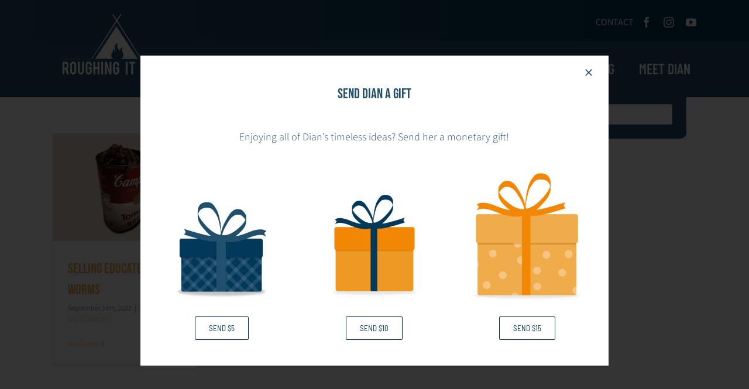

--- FILE ---
content_type: text/html; charset=utf-8
request_url: https://www.google.com/recaptcha/api2/anchor?ar=1&k=6LcyiLsZAAAAAEPaK3K0pOhIJ98fgRpTnTrA1eZb&co=aHR0cHM6Ly9kaWFudGhvbWFzLmNvbTo0NDM.&hl=en&v=N67nZn4AqZkNcbeMu4prBgzg&size=invisible&badge=hide&anchor-ms=20000&execute-ms=30000&cb=wf6xgy8uprkt
body_size: 49589
content:
<!DOCTYPE HTML><html dir="ltr" lang="en"><head><meta http-equiv="Content-Type" content="text/html; charset=UTF-8">
<meta http-equiv="X-UA-Compatible" content="IE=edge">
<title>reCAPTCHA</title>
<style type="text/css">
/* cyrillic-ext */
@font-face {
  font-family: 'Roboto';
  font-style: normal;
  font-weight: 400;
  font-stretch: 100%;
  src: url(//fonts.gstatic.com/s/roboto/v48/KFO7CnqEu92Fr1ME7kSn66aGLdTylUAMa3GUBHMdazTgWw.woff2) format('woff2');
  unicode-range: U+0460-052F, U+1C80-1C8A, U+20B4, U+2DE0-2DFF, U+A640-A69F, U+FE2E-FE2F;
}
/* cyrillic */
@font-face {
  font-family: 'Roboto';
  font-style: normal;
  font-weight: 400;
  font-stretch: 100%;
  src: url(//fonts.gstatic.com/s/roboto/v48/KFO7CnqEu92Fr1ME7kSn66aGLdTylUAMa3iUBHMdazTgWw.woff2) format('woff2');
  unicode-range: U+0301, U+0400-045F, U+0490-0491, U+04B0-04B1, U+2116;
}
/* greek-ext */
@font-face {
  font-family: 'Roboto';
  font-style: normal;
  font-weight: 400;
  font-stretch: 100%;
  src: url(//fonts.gstatic.com/s/roboto/v48/KFO7CnqEu92Fr1ME7kSn66aGLdTylUAMa3CUBHMdazTgWw.woff2) format('woff2');
  unicode-range: U+1F00-1FFF;
}
/* greek */
@font-face {
  font-family: 'Roboto';
  font-style: normal;
  font-weight: 400;
  font-stretch: 100%;
  src: url(//fonts.gstatic.com/s/roboto/v48/KFO7CnqEu92Fr1ME7kSn66aGLdTylUAMa3-UBHMdazTgWw.woff2) format('woff2');
  unicode-range: U+0370-0377, U+037A-037F, U+0384-038A, U+038C, U+038E-03A1, U+03A3-03FF;
}
/* math */
@font-face {
  font-family: 'Roboto';
  font-style: normal;
  font-weight: 400;
  font-stretch: 100%;
  src: url(//fonts.gstatic.com/s/roboto/v48/KFO7CnqEu92Fr1ME7kSn66aGLdTylUAMawCUBHMdazTgWw.woff2) format('woff2');
  unicode-range: U+0302-0303, U+0305, U+0307-0308, U+0310, U+0312, U+0315, U+031A, U+0326-0327, U+032C, U+032F-0330, U+0332-0333, U+0338, U+033A, U+0346, U+034D, U+0391-03A1, U+03A3-03A9, U+03B1-03C9, U+03D1, U+03D5-03D6, U+03F0-03F1, U+03F4-03F5, U+2016-2017, U+2034-2038, U+203C, U+2040, U+2043, U+2047, U+2050, U+2057, U+205F, U+2070-2071, U+2074-208E, U+2090-209C, U+20D0-20DC, U+20E1, U+20E5-20EF, U+2100-2112, U+2114-2115, U+2117-2121, U+2123-214F, U+2190, U+2192, U+2194-21AE, U+21B0-21E5, U+21F1-21F2, U+21F4-2211, U+2213-2214, U+2216-22FF, U+2308-230B, U+2310, U+2319, U+231C-2321, U+2336-237A, U+237C, U+2395, U+239B-23B7, U+23D0, U+23DC-23E1, U+2474-2475, U+25AF, U+25B3, U+25B7, U+25BD, U+25C1, U+25CA, U+25CC, U+25FB, U+266D-266F, U+27C0-27FF, U+2900-2AFF, U+2B0E-2B11, U+2B30-2B4C, U+2BFE, U+3030, U+FF5B, U+FF5D, U+1D400-1D7FF, U+1EE00-1EEFF;
}
/* symbols */
@font-face {
  font-family: 'Roboto';
  font-style: normal;
  font-weight: 400;
  font-stretch: 100%;
  src: url(//fonts.gstatic.com/s/roboto/v48/KFO7CnqEu92Fr1ME7kSn66aGLdTylUAMaxKUBHMdazTgWw.woff2) format('woff2');
  unicode-range: U+0001-000C, U+000E-001F, U+007F-009F, U+20DD-20E0, U+20E2-20E4, U+2150-218F, U+2190, U+2192, U+2194-2199, U+21AF, U+21E6-21F0, U+21F3, U+2218-2219, U+2299, U+22C4-22C6, U+2300-243F, U+2440-244A, U+2460-24FF, U+25A0-27BF, U+2800-28FF, U+2921-2922, U+2981, U+29BF, U+29EB, U+2B00-2BFF, U+4DC0-4DFF, U+FFF9-FFFB, U+10140-1018E, U+10190-1019C, U+101A0, U+101D0-101FD, U+102E0-102FB, U+10E60-10E7E, U+1D2C0-1D2D3, U+1D2E0-1D37F, U+1F000-1F0FF, U+1F100-1F1AD, U+1F1E6-1F1FF, U+1F30D-1F30F, U+1F315, U+1F31C, U+1F31E, U+1F320-1F32C, U+1F336, U+1F378, U+1F37D, U+1F382, U+1F393-1F39F, U+1F3A7-1F3A8, U+1F3AC-1F3AF, U+1F3C2, U+1F3C4-1F3C6, U+1F3CA-1F3CE, U+1F3D4-1F3E0, U+1F3ED, U+1F3F1-1F3F3, U+1F3F5-1F3F7, U+1F408, U+1F415, U+1F41F, U+1F426, U+1F43F, U+1F441-1F442, U+1F444, U+1F446-1F449, U+1F44C-1F44E, U+1F453, U+1F46A, U+1F47D, U+1F4A3, U+1F4B0, U+1F4B3, U+1F4B9, U+1F4BB, U+1F4BF, U+1F4C8-1F4CB, U+1F4D6, U+1F4DA, U+1F4DF, U+1F4E3-1F4E6, U+1F4EA-1F4ED, U+1F4F7, U+1F4F9-1F4FB, U+1F4FD-1F4FE, U+1F503, U+1F507-1F50B, U+1F50D, U+1F512-1F513, U+1F53E-1F54A, U+1F54F-1F5FA, U+1F610, U+1F650-1F67F, U+1F687, U+1F68D, U+1F691, U+1F694, U+1F698, U+1F6AD, U+1F6B2, U+1F6B9-1F6BA, U+1F6BC, U+1F6C6-1F6CF, U+1F6D3-1F6D7, U+1F6E0-1F6EA, U+1F6F0-1F6F3, U+1F6F7-1F6FC, U+1F700-1F7FF, U+1F800-1F80B, U+1F810-1F847, U+1F850-1F859, U+1F860-1F887, U+1F890-1F8AD, U+1F8B0-1F8BB, U+1F8C0-1F8C1, U+1F900-1F90B, U+1F93B, U+1F946, U+1F984, U+1F996, U+1F9E9, U+1FA00-1FA6F, U+1FA70-1FA7C, U+1FA80-1FA89, U+1FA8F-1FAC6, U+1FACE-1FADC, U+1FADF-1FAE9, U+1FAF0-1FAF8, U+1FB00-1FBFF;
}
/* vietnamese */
@font-face {
  font-family: 'Roboto';
  font-style: normal;
  font-weight: 400;
  font-stretch: 100%;
  src: url(//fonts.gstatic.com/s/roboto/v48/KFO7CnqEu92Fr1ME7kSn66aGLdTylUAMa3OUBHMdazTgWw.woff2) format('woff2');
  unicode-range: U+0102-0103, U+0110-0111, U+0128-0129, U+0168-0169, U+01A0-01A1, U+01AF-01B0, U+0300-0301, U+0303-0304, U+0308-0309, U+0323, U+0329, U+1EA0-1EF9, U+20AB;
}
/* latin-ext */
@font-face {
  font-family: 'Roboto';
  font-style: normal;
  font-weight: 400;
  font-stretch: 100%;
  src: url(//fonts.gstatic.com/s/roboto/v48/KFO7CnqEu92Fr1ME7kSn66aGLdTylUAMa3KUBHMdazTgWw.woff2) format('woff2');
  unicode-range: U+0100-02BA, U+02BD-02C5, U+02C7-02CC, U+02CE-02D7, U+02DD-02FF, U+0304, U+0308, U+0329, U+1D00-1DBF, U+1E00-1E9F, U+1EF2-1EFF, U+2020, U+20A0-20AB, U+20AD-20C0, U+2113, U+2C60-2C7F, U+A720-A7FF;
}
/* latin */
@font-face {
  font-family: 'Roboto';
  font-style: normal;
  font-weight: 400;
  font-stretch: 100%;
  src: url(//fonts.gstatic.com/s/roboto/v48/KFO7CnqEu92Fr1ME7kSn66aGLdTylUAMa3yUBHMdazQ.woff2) format('woff2');
  unicode-range: U+0000-00FF, U+0131, U+0152-0153, U+02BB-02BC, U+02C6, U+02DA, U+02DC, U+0304, U+0308, U+0329, U+2000-206F, U+20AC, U+2122, U+2191, U+2193, U+2212, U+2215, U+FEFF, U+FFFD;
}
/* cyrillic-ext */
@font-face {
  font-family: 'Roboto';
  font-style: normal;
  font-weight: 500;
  font-stretch: 100%;
  src: url(//fonts.gstatic.com/s/roboto/v48/KFO7CnqEu92Fr1ME7kSn66aGLdTylUAMa3GUBHMdazTgWw.woff2) format('woff2');
  unicode-range: U+0460-052F, U+1C80-1C8A, U+20B4, U+2DE0-2DFF, U+A640-A69F, U+FE2E-FE2F;
}
/* cyrillic */
@font-face {
  font-family: 'Roboto';
  font-style: normal;
  font-weight: 500;
  font-stretch: 100%;
  src: url(//fonts.gstatic.com/s/roboto/v48/KFO7CnqEu92Fr1ME7kSn66aGLdTylUAMa3iUBHMdazTgWw.woff2) format('woff2');
  unicode-range: U+0301, U+0400-045F, U+0490-0491, U+04B0-04B1, U+2116;
}
/* greek-ext */
@font-face {
  font-family: 'Roboto';
  font-style: normal;
  font-weight: 500;
  font-stretch: 100%;
  src: url(//fonts.gstatic.com/s/roboto/v48/KFO7CnqEu92Fr1ME7kSn66aGLdTylUAMa3CUBHMdazTgWw.woff2) format('woff2');
  unicode-range: U+1F00-1FFF;
}
/* greek */
@font-face {
  font-family: 'Roboto';
  font-style: normal;
  font-weight: 500;
  font-stretch: 100%;
  src: url(//fonts.gstatic.com/s/roboto/v48/KFO7CnqEu92Fr1ME7kSn66aGLdTylUAMa3-UBHMdazTgWw.woff2) format('woff2');
  unicode-range: U+0370-0377, U+037A-037F, U+0384-038A, U+038C, U+038E-03A1, U+03A3-03FF;
}
/* math */
@font-face {
  font-family: 'Roboto';
  font-style: normal;
  font-weight: 500;
  font-stretch: 100%;
  src: url(//fonts.gstatic.com/s/roboto/v48/KFO7CnqEu92Fr1ME7kSn66aGLdTylUAMawCUBHMdazTgWw.woff2) format('woff2');
  unicode-range: U+0302-0303, U+0305, U+0307-0308, U+0310, U+0312, U+0315, U+031A, U+0326-0327, U+032C, U+032F-0330, U+0332-0333, U+0338, U+033A, U+0346, U+034D, U+0391-03A1, U+03A3-03A9, U+03B1-03C9, U+03D1, U+03D5-03D6, U+03F0-03F1, U+03F4-03F5, U+2016-2017, U+2034-2038, U+203C, U+2040, U+2043, U+2047, U+2050, U+2057, U+205F, U+2070-2071, U+2074-208E, U+2090-209C, U+20D0-20DC, U+20E1, U+20E5-20EF, U+2100-2112, U+2114-2115, U+2117-2121, U+2123-214F, U+2190, U+2192, U+2194-21AE, U+21B0-21E5, U+21F1-21F2, U+21F4-2211, U+2213-2214, U+2216-22FF, U+2308-230B, U+2310, U+2319, U+231C-2321, U+2336-237A, U+237C, U+2395, U+239B-23B7, U+23D0, U+23DC-23E1, U+2474-2475, U+25AF, U+25B3, U+25B7, U+25BD, U+25C1, U+25CA, U+25CC, U+25FB, U+266D-266F, U+27C0-27FF, U+2900-2AFF, U+2B0E-2B11, U+2B30-2B4C, U+2BFE, U+3030, U+FF5B, U+FF5D, U+1D400-1D7FF, U+1EE00-1EEFF;
}
/* symbols */
@font-face {
  font-family: 'Roboto';
  font-style: normal;
  font-weight: 500;
  font-stretch: 100%;
  src: url(//fonts.gstatic.com/s/roboto/v48/KFO7CnqEu92Fr1ME7kSn66aGLdTylUAMaxKUBHMdazTgWw.woff2) format('woff2');
  unicode-range: U+0001-000C, U+000E-001F, U+007F-009F, U+20DD-20E0, U+20E2-20E4, U+2150-218F, U+2190, U+2192, U+2194-2199, U+21AF, U+21E6-21F0, U+21F3, U+2218-2219, U+2299, U+22C4-22C6, U+2300-243F, U+2440-244A, U+2460-24FF, U+25A0-27BF, U+2800-28FF, U+2921-2922, U+2981, U+29BF, U+29EB, U+2B00-2BFF, U+4DC0-4DFF, U+FFF9-FFFB, U+10140-1018E, U+10190-1019C, U+101A0, U+101D0-101FD, U+102E0-102FB, U+10E60-10E7E, U+1D2C0-1D2D3, U+1D2E0-1D37F, U+1F000-1F0FF, U+1F100-1F1AD, U+1F1E6-1F1FF, U+1F30D-1F30F, U+1F315, U+1F31C, U+1F31E, U+1F320-1F32C, U+1F336, U+1F378, U+1F37D, U+1F382, U+1F393-1F39F, U+1F3A7-1F3A8, U+1F3AC-1F3AF, U+1F3C2, U+1F3C4-1F3C6, U+1F3CA-1F3CE, U+1F3D4-1F3E0, U+1F3ED, U+1F3F1-1F3F3, U+1F3F5-1F3F7, U+1F408, U+1F415, U+1F41F, U+1F426, U+1F43F, U+1F441-1F442, U+1F444, U+1F446-1F449, U+1F44C-1F44E, U+1F453, U+1F46A, U+1F47D, U+1F4A3, U+1F4B0, U+1F4B3, U+1F4B9, U+1F4BB, U+1F4BF, U+1F4C8-1F4CB, U+1F4D6, U+1F4DA, U+1F4DF, U+1F4E3-1F4E6, U+1F4EA-1F4ED, U+1F4F7, U+1F4F9-1F4FB, U+1F4FD-1F4FE, U+1F503, U+1F507-1F50B, U+1F50D, U+1F512-1F513, U+1F53E-1F54A, U+1F54F-1F5FA, U+1F610, U+1F650-1F67F, U+1F687, U+1F68D, U+1F691, U+1F694, U+1F698, U+1F6AD, U+1F6B2, U+1F6B9-1F6BA, U+1F6BC, U+1F6C6-1F6CF, U+1F6D3-1F6D7, U+1F6E0-1F6EA, U+1F6F0-1F6F3, U+1F6F7-1F6FC, U+1F700-1F7FF, U+1F800-1F80B, U+1F810-1F847, U+1F850-1F859, U+1F860-1F887, U+1F890-1F8AD, U+1F8B0-1F8BB, U+1F8C0-1F8C1, U+1F900-1F90B, U+1F93B, U+1F946, U+1F984, U+1F996, U+1F9E9, U+1FA00-1FA6F, U+1FA70-1FA7C, U+1FA80-1FA89, U+1FA8F-1FAC6, U+1FACE-1FADC, U+1FADF-1FAE9, U+1FAF0-1FAF8, U+1FB00-1FBFF;
}
/* vietnamese */
@font-face {
  font-family: 'Roboto';
  font-style: normal;
  font-weight: 500;
  font-stretch: 100%;
  src: url(//fonts.gstatic.com/s/roboto/v48/KFO7CnqEu92Fr1ME7kSn66aGLdTylUAMa3OUBHMdazTgWw.woff2) format('woff2');
  unicode-range: U+0102-0103, U+0110-0111, U+0128-0129, U+0168-0169, U+01A0-01A1, U+01AF-01B0, U+0300-0301, U+0303-0304, U+0308-0309, U+0323, U+0329, U+1EA0-1EF9, U+20AB;
}
/* latin-ext */
@font-face {
  font-family: 'Roboto';
  font-style: normal;
  font-weight: 500;
  font-stretch: 100%;
  src: url(//fonts.gstatic.com/s/roboto/v48/KFO7CnqEu92Fr1ME7kSn66aGLdTylUAMa3KUBHMdazTgWw.woff2) format('woff2');
  unicode-range: U+0100-02BA, U+02BD-02C5, U+02C7-02CC, U+02CE-02D7, U+02DD-02FF, U+0304, U+0308, U+0329, U+1D00-1DBF, U+1E00-1E9F, U+1EF2-1EFF, U+2020, U+20A0-20AB, U+20AD-20C0, U+2113, U+2C60-2C7F, U+A720-A7FF;
}
/* latin */
@font-face {
  font-family: 'Roboto';
  font-style: normal;
  font-weight: 500;
  font-stretch: 100%;
  src: url(//fonts.gstatic.com/s/roboto/v48/KFO7CnqEu92Fr1ME7kSn66aGLdTylUAMa3yUBHMdazQ.woff2) format('woff2');
  unicode-range: U+0000-00FF, U+0131, U+0152-0153, U+02BB-02BC, U+02C6, U+02DA, U+02DC, U+0304, U+0308, U+0329, U+2000-206F, U+20AC, U+2122, U+2191, U+2193, U+2212, U+2215, U+FEFF, U+FFFD;
}
/* cyrillic-ext */
@font-face {
  font-family: 'Roboto';
  font-style: normal;
  font-weight: 900;
  font-stretch: 100%;
  src: url(//fonts.gstatic.com/s/roboto/v48/KFO7CnqEu92Fr1ME7kSn66aGLdTylUAMa3GUBHMdazTgWw.woff2) format('woff2');
  unicode-range: U+0460-052F, U+1C80-1C8A, U+20B4, U+2DE0-2DFF, U+A640-A69F, U+FE2E-FE2F;
}
/* cyrillic */
@font-face {
  font-family: 'Roboto';
  font-style: normal;
  font-weight: 900;
  font-stretch: 100%;
  src: url(//fonts.gstatic.com/s/roboto/v48/KFO7CnqEu92Fr1ME7kSn66aGLdTylUAMa3iUBHMdazTgWw.woff2) format('woff2');
  unicode-range: U+0301, U+0400-045F, U+0490-0491, U+04B0-04B1, U+2116;
}
/* greek-ext */
@font-face {
  font-family: 'Roboto';
  font-style: normal;
  font-weight: 900;
  font-stretch: 100%;
  src: url(//fonts.gstatic.com/s/roboto/v48/KFO7CnqEu92Fr1ME7kSn66aGLdTylUAMa3CUBHMdazTgWw.woff2) format('woff2');
  unicode-range: U+1F00-1FFF;
}
/* greek */
@font-face {
  font-family: 'Roboto';
  font-style: normal;
  font-weight: 900;
  font-stretch: 100%;
  src: url(//fonts.gstatic.com/s/roboto/v48/KFO7CnqEu92Fr1ME7kSn66aGLdTylUAMa3-UBHMdazTgWw.woff2) format('woff2');
  unicode-range: U+0370-0377, U+037A-037F, U+0384-038A, U+038C, U+038E-03A1, U+03A3-03FF;
}
/* math */
@font-face {
  font-family: 'Roboto';
  font-style: normal;
  font-weight: 900;
  font-stretch: 100%;
  src: url(//fonts.gstatic.com/s/roboto/v48/KFO7CnqEu92Fr1ME7kSn66aGLdTylUAMawCUBHMdazTgWw.woff2) format('woff2');
  unicode-range: U+0302-0303, U+0305, U+0307-0308, U+0310, U+0312, U+0315, U+031A, U+0326-0327, U+032C, U+032F-0330, U+0332-0333, U+0338, U+033A, U+0346, U+034D, U+0391-03A1, U+03A3-03A9, U+03B1-03C9, U+03D1, U+03D5-03D6, U+03F0-03F1, U+03F4-03F5, U+2016-2017, U+2034-2038, U+203C, U+2040, U+2043, U+2047, U+2050, U+2057, U+205F, U+2070-2071, U+2074-208E, U+2090-209C, U+20D0-20DC, U+20E1, U+20E5-20EF, U+2100-2112, U+2114-2115, U+2117-2121, U+2123-214F, U+2190, U+2192, U+2194-21AE, U+21B0-21E5, U+21F1-21F2, U+21F4-2211, U+2213-2214, U+2216-22FF, U+2308-230B, U+2310, U+2319, U+231C-2321, U+2336-237A, U+237C, U+2395, U+239B-23B7, U+23D0, U+23DC-23E1, U+2474-2475, U+25AF, U+25B3, U+25B7, U+25BD, U+25C1, U+25CA, U+25CC, U+25FB, U+266D-266F, U+27C0-27FF, U+2900-2AFF, U+2B0E-2B11, U+2B30-2B4C, U+2BFE, U+3030, U+FF5B, U+FF5D, U+1D400-1D7FF, U+1EE00-1EEFF;
}
/* symbols */
@font-face {
  font-family: 'Roboto';
  font-style: normal;
  font-weight: 900;
  font-stretch: 100%;
  src: url(//fonts.gstatic.com/s/roboto/v48/KFO7CnqEu92Fr1ME7kSn66aGLdTylUAMaxKUBHMdazTgWw.woff2) format('woff2');
  unicode-range: U+0001-000C, U+000E-001F, U+007F-009F, U+20DD-20E0, U+20E2-20E4, U+2150-218F, U+2190, U+2192, U+2194-2199, U+21AF, U+21E6-21F0, U+21F3, U+2218-2219, U+2299, U+22C4-22C6, U+2300-243F, U+2440-244A, U+2460-24FF, U+25A0-27BF, U+2800-28FF, U+2921-2922, U+2981, U+29BF, U+29EB, U+2B00-2BFF, U+4DC0-4DFF, U+FFF9-FFFB, U+10140-1018E, U+10190-1019C, U+101A0, U+101D0-101FD, U+102E0-102FB, U+10E60-10E7E, U+1D2C0-1D2D3, U+1D2E0-1D37F, U+1F000-1F0FF, U+1F100-1F1AD, U+1F1E6-1F1FF, U+1F30D-1F30F, U+1F315, U+1F31C, U+1F31E, U+1F320-1F32C, U+1F336, U+1F378, U+1F37D, U+1F382, U+1F393-1F39F, U+1F3A7-1F3A8, U+1F3AC-1F3AF, U+1F3C2, U+1F3C4-1F3C6, U+1F3CA-1F3CE, U+1F3D4-1F3E0, U+1F3ED, U+1F3F1-1F3F3, U+1F3F5-1F3F7, U+1F408, U+1F415, U+1F41F, U+1F426, U+1F43F, U+1F441-1F442, U+1F444, U+1F446-1F449, U+1F44C-1F44E, U+1F453, U+1F46A, U+1F47D, U+1F4A3, U+1F4B0, U+1F4B3, U+1F4B9, U+1F4BB, U+1F4BF, U+1F4C8-1F4CB, U+1F4D6, U+1F4DA, U+1F4DF, U+1F4E3-1F4E6, U+1F4EA-1F4ED, U+1F4F7, U+1F4F9-1F4FB, U+1F4FD-1F4FE, U+1F503, U+1F507-1F50B, U+1F50D, U+1F512-1F513, U+1F53E-1F54A, U+1F54F-1F5FA, U+1F610, U+1F650-1F67F, U+1F687, U+1F68D, U+1F691, U+1F694, U+1F698, U+1F6AD, U+1F6B2, U+1F6B9-1F6BA, U+1F6BC, U+1F6C6-1F6CF, U+1F6D3-1F6D7, U+1F6E0-1F6EA, U+1F6F0-1F6F3, U+1F6F7-1F6FC, U+1F700-1F7FF, U+1F800-1F80B, U+1F810-1F847, U+1F850-1F859, U+1F860-1F887, U+1F890-1F8AD, U+1F8B0-1F8BB, U+1F8C0-1F8C1, U+1F900-1F90B, U+1F93B, U+1F946, U+1F984, U+1F996, U+1F9E9, U+1FA00-1FA6F, U+1FA70-1FA7C, U+1FA80-1FA89, U+1FA8F-1FAC6, U+1FACE-1FADC, U+1FADF-1FAE9, U+1FAF0-1FAF8, U+1FB00-1FBFF;
}
/* vietnamese */
@font-face {
  font-family: 'Roboto';
  font-style: normal;
  font-weight: 900;
  font-stretch: 100%;
  src: url(//fonts.gstatic.com/s/roboto/v48/KFO7CnqEu92Fr1ME7kSn66aGLdTylUAMa3OUBHMdazTgWw.woff2) format('woff2');
  unicode-range: U+0102-0103, U+0110-0111, U+0128-0129, U+0168-0169, U+01A0-01A1, U+01AF-01B0, U+0300-0301, U+0303-0304, U+0308-0309, U+0323, U+0329, U+1EA0-1EF9, U+20AB;
}
/* latin-ext */
@font-face {
  font-family: 'Roboto';
  font-style: normal;
  font-weight: 900;
  font-stretch: 100%;
  src: url(//fonts.gstatic.com/s/roboto/v48/KFO7CnqEu92Fr1ME7kSn66aGLdTylUAMa3KUBHMdazTgWw.woff2) format('woff2');
  unicode-range: U+0100-02BA, U+02BD-02C5, U+02C7-02CC, U+02CE-02D7, U+02DD-02FF, U+0304, U+0308, U+0329, U+1D00-1DBF, U+1E00-1E9F, U+1EF2-1EFF, U+2020, U+20A0-20AB, U+20AD-20C0, U+2113, U+2C60-2C7F, U+A720-A7FF;
}
/* latin */
@font-face {
  font-family: 'Roboto';
  font-style: normal;
  font-weight: 900;
  font-stretch: 100%;
  src: url(//fonts.gstatic.com/s/roboto/v48/KFO7CnqEu92Fr1ME7kSn66aGLdTylUAMa3yUBHMdazQ.woff2) format('woff2');
  unicode-range: U+0000-00FF, U+0131, U+0152-0153, U+02BB-02BC, U+02C6, U+02DA, U+02DC, U+0304, U+0308, U+0329, U+2000-206F, U+20AC, U+2122, U+2191, U+2193, U+2212, U+2215, U+FEFF, U+FFFD;
}

</style>
<link rel="stylesheet" type="text/css" href="https://www.gstatic.com/recaptcha/releases/N67nZn4AqZkNcbeMu4prBgzg/styles__ltr.css">
<script nonce="sfkJsj4aDWuqJ_pUmtK7ew" type="text/javascript">window['__recaptcha_api'] = 'https://www.google.com/recaptcha/api2/';</script>
<script type="text/javascript" src="https://www.gstatic.com/recaptcha/releases/N67nZn4AqZkNcbeMu4prBgzg/recaptcha__en.js" nonce="sfkJsj4aDWuqJ_pUmtK7ew">
      
    </script></head>
<body><div id="rc-anchor-alert" class="rc-anchor-alert"></div>
<input type="hidden" id="recaptcha-token" value="[base64]">
<script type="text/javascript" nonce="sfkJsj4aDWuqJ_pUmtK7ew">
      recaptcha.anchor.Main.init("[\x22ainput\x22,[\x22bgdata\x22,\x22\x22,\[base64]/[base64]/[base64]/[base64]/[base64]/UltsKytdPUU6KEU8MjA0OD9SW2wrK109RT4+NnwxOTI6KChFJjY0NTEyKT09NTUyOTYmJk0rMTxjLmxlbmd0aCYmKGMuY2hhckNvZGVBdChNKzEpJjY0NTEyKT09NTYzMjA/[base64]/[base64]/[base64]/[base64]/[base64]/[base64]/[base64]\x22,\[base64]\\u003d\\u003d\x22,\[base64]/[base64]/bCvCiVHDscOnw77CpkTCr8KkwoxlwrtBwq8Fwr9QfcO/Z2fChsOAX1FZDMKrw7ZWRXcgw48KwpbDsWF7dcONwqIbw6NsOcO/S8KXwp3Dr8K6eHHCmgjCgVDDpMOcM8KkwqY3DirCjjDCvMObwr7CgsKRw6jCvUrCsMOCwqHDncOTwqbCjMOcAcKHQ3Q7OBrCu8ODw4vDuyZQVC1cBsOMBjAlwr/DvTzDhMOSwovDg8O5w7LDrA3Dlw8ww5HCkRbDsW89w6TCosK+Z8KZw5PDvcO2w48owrFsw5/Crm0+w4dnw4lPdcK0wobDtcOsDMKwwo7Cgy7ChcK9wpvCt8KhanrClMOTw5kUw6Bsw68pw5Anw6DDoW/CicKaw4zDuMKJw57DkcO9w6t3wqnDgTPDiH4SwrnDtSHCv8OIGg9lRBfDsGfCnmwCC2ddw4zCo8KNwr3DusK9BMOfDDA6w4Z3w7l0w6rDvcK1w6dNGcOBfUs1D8Otw7I/[base64]/w75zYsKPw67DnEACwpNRw7fCk1fDnklbw67DvwIKAk5HEnFzbMK1woInwq4SZcOTwoIiwrF2eRjDhsO/w4JJw6BRJcOOw6nDgBcewr/DnVPDoi9LZ3AEwrA4cMKVNMKOw4Uvw5oAEsKSw7HCgUjChhbCh8OQw73CjcK4Vg/CkxrCnxREwpsYw6poHDEIwr3DjsKSIF9YXsOFw4hpLWcIwrJtMw/CqVYKUsO3wpgvwr1HBcOxKcO3TysFw6DCq1d8IzEXZMO3w5wbVMK/w6/CpEV3w73Cj8Kvw6V7w7xXwqfClMKWwrDCuMO8O0HDkcKvwo1hwpN7wol5wrU7esOTXcOaw7ohw7kCFCjCqFrCmMK5YMOFaz8owpEafMKHcgvCixo1asOffMKTW8KHS8Onw4LDiMOdw4/[base64]/w7Jww458w7HCiSfDp8Kow6vCp8Kqw4zDoxw3Y8KYUMKHw7l0esKlwpHDlMODJMODa8KAw6DCrVgpw5d4wqDDhcKNCsOVCWvCq8KGwotTw53DhsO8w7fDllM2w5XDvMOUw6InwozCmHhXwqJbKcO2wo7DjMKzKBrDlsOOwoNKVMOZQ8ORwqHDg1LDvC4Ywp/DsFNew4tVPsKqwoM2N8KeZsOhA2FTw6hDYcO2f8KFH8Kge8K0WMKDSBxlwrVgwqLCmsO+wpPCi8OqFcOkZMKGdsK0wpDDqyUCP8OFMsKmFcKAwrE0w53Dg0LCrTRywpNWb1nDvnR7cm/CgMKmw5cWwoonLMOrR8K4w6XClsK/EEDCh8ODfMOZTgkxLsOxRQlQM8Osw6Anw4vDpD/DvSXDkypBEwIrRcKBwrTDrcKSX3HDkcKEBMOzKsOUwpnDnzsJYQJPwrnDvcOzwrcaw7TDrEbCmxjDpHQ4wpbCmUrDtSPCn2Yqw4UwJV9jwoLDrx3CmMOHw5DCki/DjsOnLsOiMMKrw6U6U1kew7llwrwUWzLDkVPCtX3Dux3CiX/[base64]/W8O6woMqw6pPwpHCsjrDgy8XCQ95wozCh8KOLCgAwqLDgcK2w57Ch8OqJxTCn8OZVFPCjB/DsHPDkMOow5TCsA1+wqEdcxNLR8KKIWzCkGcnXmLDu8KSwonDssKzfDzCjMKHw4orP8OBw4TDvcOCw4nCosKvaMOewptWw4U/wpDCuMKLwobDhsK5wqzDu8KOwrjDm2taChDCpcOURMKxCm12wqpSwqPCm8KLw6TDmS3CtMKxwqjDtSZ0D2MMKlLCmBzDkMKDwp56wrQ5UMKVw5TCqcKDw40Ew4YCw6Jewo4nwrlqWsKjNcK5I8KNSMKAw6BoGsOMdcKIw7/Dlx3Dj8OnDSvDssOmw6Now5hQfXMPW3LCnzhGw4fCv8KRcwIBwpfDg3PDsTkKX8KLQh5vSRMlHcKUVUg1PsO6IsOzAkfDjcO9aGPCksKTw49TXWnCmsK5w7LDtUHDrX/[base64]/wo3Cq8KWw60ywoRoJSPDosOGw5DDvRYFwrzCkDnCgcOkC1Fnw7V4AsOOw49zKsOqQ8KoXsKtwpHCgMKpwq8kYcKRw5MDORvCiQQtNDHDmSpXeMKJGMKxIxEtwosEwqnCt8KCXMOZwpbCjsOSHMOCWcOKdMKDwrDDmGDDqiMDZz1/w4jCt8OqdsKSw5rCn8O0MHI/WkV2NMOeEG/[base64]/CnA8EOC0SVmbDk0t8wqfCuMORa8K8w5oOOcOGDcKAVsKrCWZ3QT1jbS/DqVkGwrZywqHDqkNxV8KPw4nDvsKLPcKdw41DJxMLO8ODwrvClBjDlCzCjsO0QWtLwqg9wpBpe8KQRzTCrsO+w4vCn3rCuRpSw7HDvH/DqQ/CmSJvwr/[base64]/CrRLCjsKbwpjDsFYHU8KLw5XDvxghcMOLw6/Dr8Kxw5/DvHjCnW9hScO5JcKWJMKHw7PDisKZKSUowqPDiMODdn1pEcKuPw3CiX0Qwoh2G1I4KcOUNXPDgV/DjMK1LsKEAhHDkW9zcsKQVsOTwo/[base64]/w645JiDCt8KXEsKDWcOJTC09E0nCq8OUfBAAaMOcZsOOw6RAbnTDhitJAht+woQZw4gnQsKfUcOGw63DsA/Cm1hTUnrCuw/[base64]/CsMKCNR8VUcO2N8Kaw6PDrGY0w7s2wq/CvUHCmlRnfsO1w6czwqMKHVTDlMOrXgDDnFJVaMKvOVLDgFzCmVXDl1JMEMOGBsKgw63DssKyw5jCvcKmeMKYwrLClE/Ci0/[base64]/[base64]/[base64]/IcKVa8OMwpNcCUIRRMOmwrleAsOtRgXDpXrDokR6VCg0T8KSwpxTSMKZwpBPwoRLw7rCmVNyw550WRjDh8OocMORXjnDvB9uBUvDtXXCv8OhUcOOADgJbk3DkMONwrbDhCnCtyRgwo/CnT3CjMK4wrXDl8OUK8KGw47CtsKqU1ERMcKrw6/Cp0JvwqnDn0LDrcOhMV/[base64]/[base64]/CgsKPwpRwM8KtwqUrXsK+w6BjwpjCrBx/J8Kmwr3CjcOdw7Jzwp3DjzjDmF46KQNjAljDp8K8w4hMXUABw5XDqMKcw4rCgkTCncOadHI7w7LDskIvPMKcwoLDp8OZU8OyHcOlwqDDmUtDNy3DiT/DqcKNw6XDnx/CvsKSfDfCusOdwowOXCrCmHnDj17Dn3PDsXIxw6fDs0xjQgFHYMK/[base64]/DlsKKYsKRH8O2HcKtwq/[base64]/[base64]/CicKPOg19w7BYd0pRw7RCw4LCp8KSw5jDkATDvcKtw7d8VsOfCWvCg8OWfFt0wr/CkX7ClMKuB8KhZEM2Hx3DoMKXw6LChEDCgQjDr8OOwo0cO8OMwr/CmzvClDERw7FySMKYwqHCvsOuw7PCncO9JirDmcOHFxDClBFCNsO9w6EnAFFAPQJrwptBw4YZN3UHw6/Cp8OxbE3DqC0WecOATHbCv8KscsOhwphwK2fCp8OEckLChcKMPWlbPcO+LMKKPMKcw7XDvcKVw55HcsOIDcOgwpcDKW/[base64]/DiMOlwovChcO8JnAcXVVuIMKmwr9lw4BvwqDDscO1w5nDsUx1w78xwpnDi8Ofw5DCj8KeLxw/wokSIxo9wqrDsj1nwoF8woHDmsKvwpBEJVEQY8OgwqtZwqcPYR9+VMO6wqk8T1cwZTXCn07CkQUjw77DmUHDqcOBN2NMRMKEwqfDhw/CgxwoIxzDi8OKwr1Mwr1YFcKZw5nDisKpwpDDvcKWwpDCrMO+KMOxw4vDhivDucKBw6A5QMOyDWtYwprCkcObw6nCjC3DqkNqwqbDoVU4wqVPw4rCq8K9EAfCqMKYw5dEwr7DmDYDDEnDiTbDp8KFw43CicKDE8KMw5ZmFcO4w4/DkcKvTD/[base64]/CmxxODsKqwpY7JDLDocOpwpJ2dXZNwqYRL8KGeFDDqB8iw4bCqz7ClWcTQkM1HATDhgEHwrnDlsOHfBlcIsODwqJCHsKQw5LDu3Y/GlMUdcOnTMKww4/CnMOswoQTw77CmDDDpsORwr8ww5B8w44jW0jDm1s1woPCnnTDmMKUc8Kawp0lwrPCmsKbIsOcRsKiwp1Mf0rDuDpOPcOwfsO2HsOjwpQfLT3CncOxZcKLw7XDgcOfwpkBLSJ1w6fCsMOcJMKwwpRyRXLDtl/CpsOXcMKtW1sUw4/Dn8KEw5k6W8OzwpRtN8OLw7EQFsKEwp8ed8KAazIqwoVHw4DDgMKtwqXCmsKQR8Oiw57CplZVw73CkETCksK8QMKbIsOrwqodKMKeCsKBw70yR8Opw7/[base64]/[base64]/WxFhMsKFwq/Dsl5MZ8KeVcOJwrtQX8OzLixgbcO4ZMO3wpLCgClEbmcWw7XCmsK1UWfDscKRw5vDkEfDoSHCl1fDqiw0w5rCrsK+w4DCsDBLMjANwqxwO8KLw6Mgw67DiTzDklDDq0h5CT/[base64]/aMKOw5FfW8Oew5hBKMK/wrbDoQ3DgsOdOwDDo8KxZMKmbMOSwovDvsOZMgfDpMOlwpbChMOSasKZwqTDosOfwohowpM/FB4Uw59mR1ssADLDgX/DoMObJ8KbYMOyw4sIDsOjCsONw51XwpvDj8KLw6fDkFHDmsOISMO3ZAsQPi/DrMOJG8Oow7jDlsKzwq1lw7DDvxsBK1/CgAkdRVIjNk49w406HcOgwq9DJjnCpA/DvsO4wpVXwpxsBcKINX/[base64]/[base64]/[base64]/CvARUbg5bw4XClgg/Sm/[base64]/w5nDnQXCmn/DkcOjw6vDgsKxw7XCj3XDk8KXJsOcSkTDh8Kpwo/DqsOKwqzCmsKHwrZQdMKzwrZkfTUowqoMwpsCDMO7wq7Dml3Dn8KXw6PCvcOzSnRmwo1Awr/Cl8KLwoEOCMKYP1PDq8O1wpbCusODwqrCqxnDnyDCmMO1w4rCrsOtw5oEwrdubsOIwr8twr9LWcO3w6YXDsOQw6oaNsKkwoY9w4Mxw7zCgg/DmTDCv2fCmcOZK8OLw7EJwprDi8OWMcKYGhIBJ8KdfzYqasOKIcONeMOIOcKBwq7Di1HDiMOVw53ChSnDrit3XAbCpSs/[base64]/D3rDmRfDn8KFw7Q7OHFww4URYcOhUMKRIUImNhXCvEPCmcKiKMOdMcOZdljCpcKPS8O2QkHCkwvCs8KyB8OowqDDiBcWVT0Xwq3Dl8K4w6rDgMOJw4TCucKDfQNew7/DvGLDr8OAwqhraVjCpcOhYghJwo/DjMKSw6gkw4fCrhM3w70KwrF2T2fDiSgZw4zDgsOXI8O1w4hOHDJobETDisKNTmbCosO3QQhewr/CjlNIw5HCmcOlVsOUw7zCuMO0VHwUA8OBwocYBcOjU18ZGcODw4XCjsOFw6DCssKnKcODwp0oBMOhwqjClBTDsMOBUW/DiSJbwrg6wpfCtsO6wqxUaEnDjMODLzx+bXxOwpDDrntow5bCocKLCcOZCW0qw5UyN8Kvw7HCjsODwpnCnMOKFHdAAAtjK2YiwqPDqnNCe8OOwrABwpt9HMKyFsKhFsKiw5LDicO9DsObwpvCmcKuw5gow6Q9w7UtQMKpZh9uwpfDgMOswrTCm8Kbwp3DkX/DvmnDvMOGw6JNwq7DgcOAbMKowrgkSsOnw7zDoRskUMO4wpQjw7UCwoLDpsKvwrtrCsKvScKgwpLDlCXDiWbDlX1lWiYgPH3CmsKXBcO3BGESN0/DjTR0BToDw4lpZ1rDjjs4GCrCkBl7wqN4wqp+G8O4PMONw5bDkMKqdMKjw40OUA46fcKNwp/Dk8Opwqptw5cjwpbDiMKWQ8K1wpIPFsKWwqZYw5vCnMOww6t0DMODI8ORacOGw6cCwqh0wo0Gw4jCiQdIw4vCh8K/[base64]/[base64]/Dr8Kyw7TCnjDCtyp4PXtdCQ3DsMO6GcO2P8KOIMKmwp4MJ35+BGjCoyvCrk0WwqzDiHtGXMKywqPCjcKGw4dyw6NFwq/Dg8K1w6vCscOjMMKjw5HDv8OywpI4bSvCtsKmwq7CqsOyNzvCqsO7w4TCg8KsATDCvgUYwqYMN8KiwprDtxppw50mRsK/eWM6Znd/[base64]/[base64]/[base64]/DuVDDiENaUcKeQ1EMZEdjd8KZLsOhw5zCrHjCtMKyw6Mcwq3CgxPCjcOMf8O/[base64]/CncKhdMK4FcKePk3CisKsT8OocBNXwoDDj8K8wqHCv8KCw5XDgcO0w5hIwpjCt8OlZMOsHMOcw71gwo4pwqwIADbDuMOnT8OMwpAYw79Gwpokbwlew5BYw4drEsO7KHBswpXDq8Obw5zDvsKLbS3DhgXCsS/Dl1HCs8OWCMOwLlLDjsOMXMOcw5VwPX3DmlDDv0TCiSpAwobCihsnwrLCkcKgwqdgwqRQDgDDjMOLwp5/Pm5SLMK9wrnDuMOdIMObG8OuwocmE8KJwpDDrcKmFzlww4nCrwBecxVNw4TCkcORTMO+UhfChnt/wp8IGnTCv8K4w79yfXphVcO1wpg1XMKUaMKowpVqw7x9WSXDhHpowprCjcKVAm4tw5YiwqwWaMKjw6DCiW/DuMKdcsOgwozDtRFwBDHDtcOEwozCoVfCiGESw4drGDLCiMKFwo9hWcOgdsOkC0Vqw6XDoHYrw6RATH/[base64]/wpLDsGZxwobCrErDuDHDpcOlw5PDqcOKwpgRw4QbMCUfwqcgfApHwrjCpMOaL8KNw7DCv8KXwp8TO8KwNT1dw6EpGsKZw75iw4RBeMKfw5lYw5wkwqHCm8OhQSnCjS/[base64]/DhMKGJURawr7DjsKLwp9+w6PCkMOsw7fCikRgWXxAwqkmw4XCmzcWw6AGw6Uww6zDgcOUVMKrcsOHwrbDqcKBwpDCmCE/w7LCscKOUhozasKDJiTDkw/[base64]/O8Ktw6rCv8KswrjCpzI1O8K8blEww4pcwqlQwqozw6lKw7nChx0rB8O2w7F5w6IMcTYKwpLDpTDDksKhwrXCmwjDmcOpwrjDkMOXUGp0OVBqD0oYbMOew7fDmsK/w5xWMVQiMsKiwr0mQH3DoW9ETlrDlBRdF3QwwobDvcKOHDBQw4Zow4I5wprDmkDDocONCn/DvcOEw5NNwq0ZwpUNw6DCvgxoesK3esKfwp90w4wgQcO5UTImDVTCiWrDhMKGwrrDjVFww7zCkyTDt8K0C2fCicOfbsOfw74DJE3CjCUUXHDCr8KWT8Oiw508w4oDcDBAw7fDoMK/HMKCw5lDw4/ClMOnD8OkB38JwoINM8KPwrbCsU3DsMO6XsKVdEDDhiR2MsOpw4Aiw5vDpcKZd2pEA0BpwoJmwpwcGcKcw6s9wrHClx17wovDjVdKwqrDnVJKQsK+wqXDv8OwwrzCpzBvWFPCn8O7eAx7RMKnLQTCnV/CrsOCVyfCpiIeelHDhxHDicKHwqLDscOrFkTCqDgJwr7DswYIwozCu8O4wrVFwqrCowpsdUnDpcOow48oFsOZwrfCnWXDmcOvAR3CgRA2wpPCt8K7wr8Uwq4pLsKDKWdVFMKqwq0JQsOlTMO/wqjCg8Ojw7fDhD1jFMKrV8KQcBjCv2ZhwpsrwrkDZsOfwrfCm0DCjkN1R8KPbMKiwoQ7BHADLDYkdMOFwqDDkyzCi8Kjw47CsXE7DxUdfwdFwqYFw67Dk1dMw5PDghHCqE/DocOmBcO8EsK6wqNGUznDhsKzdV3DkMOGwr7DnDvDh2Q7woHCiSgOwonDghrDosOzw5YCwrLCmsOFw65iwpYAwrlzw4cyD8KSKsODHGnDmsK5d3JUfsK/w6Jow63DrUPCixoyw4/CqcO1wqRBKcK8D1nDmcO0c8OyZi/DrnTDn8KTTQ5uA3zDtcKIRUHCsMOxwojDuDzCmzXDjsKxwrZPbhEADcOZUwNbwp0Aw5N3EMK0w5taEFLCmcOfw5zDkcKSIMKFwqZOQQvDlV/ChcO/c8Ozw7LCgMKWwr7CvcOCwrPCmkRQwrkjUmDCnz5wdGjDkT7Cq8Kfw4XDtU8kwrhtw4Y+wrM7csKmacO7HCXDt8KWw6xZCDtUY8OCMx1/QMKWw5p3aMOoBMOUdMK9URzDsHt/G8Klw4F/wq/DrMKkwoPDu8KFYiEKwowaNMOJw6XCqMONN8K1XcKqw6xWwpoXw5jConPCmcKaK3AWRnHDmV/[base64]/Q8Kbw54eA3ouVcOYXy/DlwXCg8Kfw6bClsOkSsK6wrMmw4LDl8KxMiDCqsKlXMOdezB6WsKgCjLCtj4SwqrDpT7CiiHCrg3Ch2XCrHY3w7rDkQvDl8O7CyYQKsKOwotFw6I7w7DDgAUzw75tNMKtdSvCtsKcH8OsRn/Ciz/DolpZQGoWGsOfacOmw7gAwp1WCcOPw4XDk2EMZU7Dm8KCw5JoPsKICXXDs8OWwoTDicKHwr9cwpZ4fSR3U33DjwnDo0TCk3/Dk8K+P8OYT8O3VWjDq8O8DC3Dom8wWl3Dr8OJOMKpw4JQEnF7WcKRUMK3wq5odcKew7rDkRYuGCHCnx9KwogRwq/CjHXDtyxKw49kwoXCmUXCgsKvUcKdwp3CiTcSwpTDvkk+QsKHbRBjw5ILw78iw78CwpRHRMKyFsOBSsKVRsOOH8KDw4nDtn3Do17CiMKXw5rDrMKCWznDghw7wonChMOiwrbCi8KlGTpmwpllwrXDuTwVD8Obw4DCuR8KwpRRw6coUsO8wqXDqzgNT00dBcKHO8O/[base64]/DokVxwqUJdQZSw4XDl8O2w6DCq8Kdw7Yzw4bDjSNbwrHCjMO+wrLCisKCTAtgR8OdAyDCt8KrT8ORaCfCuCYQw7HCn8ORwp3DksKtw7pWd8OmO2LDl8ONwrE4w7PDsCLDr8OdbcO/[base64]/CpcK5w7jDhsOLQz4Rd8OfaRbDosKwwqg1wpzCmcOMFsKdwq7CmMODw6MBYsKJw64AaSfDix1CZMKhw6fDmsOzw4kdAHvDrg/DksOATk/DjS9sbMKgClzDrMOVfMOdGcOSwohOIMOWw53CqsO+wrrDsDRvPhbCqy8Jw7Fzw7YsbMKcwoXCg8KGw6UOw4rClAEtw5vCgsKDwpLDmW0BwqxZw4QOOcK/wpTCnTjCvwDCg8KFX8OJwp7DqcKPIMOHwoHCucKmwoEMw7dgbmzDjMOeFj5jw5TCs8O4woTDr8OzwrpZwrLDh8O9wowSw6nCmMO2wrrCocODew8LZQDDqcKaE8K8VC/DogUaOnfClB50w7PDrCrCk8Omwpc9wqo1Z0JDW8KOw48jL1FWwozCiAY5w47Dr8O8WB1xwooXw5TDvsOWFMOEw43DpX0jw7/CgcKkF1XCgMOrw67CoRwfPFl6w4R1P8KRUALCnSbDtsO+IcKKG8OCwpvDixfDrcOVasKRwqDDnMKbJcOmwrhtw6/CkjJRasKfwrhMOAjCumTDgcKKwqXDocO+w652wpnCglV8Z8KZwqJxw7o+w7xYw6zDvMKSb8Kqw4bCtMKjEzkFYwfCoFZjDcORwo4HdzYAdx/DugfDicKQw7hwNMKfw7ULf8Onw5nCk8K4WsK1w6hXwoR+wq3CmE7CkRjDisO3IcKPesKmwonCvUtndjMfwpbChsKafsO5wrUOHcO8eXTCtsKww4XChDDCpsK1w6XCjcOmPsOwchB/YMKjGw5LwqNWw5/[base64]/[base64]/[base64]/CtVnCgDkmwq8bwrZgw6pyQkXClcKQw4M9VBJMXnofPW80V8KXdh5dwoBJwq7CgsKuwrhyLzBFwqdGfyhtworCuMOwHVvCn3deP8KUcl0oVMOEw5LDusOCwqQiCsKGbFc9AsKMe8O7wpl4esKaUjfCjcKuwrrDqsOKfcO2cQLDrsKEw5nCiRrDkcKBw5F/w6lKwq/[base64]/[base64]/wpFZw5d4w6haMVpewqtuJsOvw5FBwoRzAnfCisODw7fDg8O2woEeISzDhBM4N8OFaMOUw70gwprCrsO7NcO/w6/DhVrDplPCjBXCo27DhMOcDnXDoRxwIlzCuMOywobDk8KfwrvCuMOzwq/[base64]/[base64]/w6dDKsOrw4ZDwq5Kw7vDjU0HwovDhMOvZmXDjyQIFGIowq8Na8KRQRJEw7NewrzCtcOrD8OGHcOmQRLCgMK8IwzDusKoZCplH8O+wovCuj/DiWBkCsKpVhrCsMKWfCwPecOYw5nDjMOXMU86wo/DmgDDr8KUwpXCk8OKw7c/wrPDpDUlw7QNwolgw4U2cynCtMOEwpYxwronAkERw6gdBMOHwqXDvX1DH8OrXMKMcsKWwr/DlcKzLcKsN8KLw67ChSDCowTDomLDrsKQwoTDtMKeNHnCrQA/N8Kcw7XCq2EBZ1l0fn5Jb8Onw5dYLRsDOU56w7oGw5IMwpVGEcKwwrwDD8OUwq0EwpPDnMOJPFwnBjbCoApWw7/CtsKoM1kMwrtuH8OBw4TDvFjDsyEZw68MEsObA8KIOx/DvB7DlMO5wrDDqcKVWjktWHx8w4gcwrB+w4vCucOQBW/CscKdw752KTtHw5Vow73CssO5w5AjH8OuwrjDmgfDkDFDH8Oqwok9GsKhdFfDi8KFwqlDwoLCrMKcTTDDl8OJwr4uwpkvw6DCsBEya8KzEiplaHfCmsKVAAEnw5rDrsKlPsOQw7XChxgzAcKTT8KFw7PCklMAdGrCixhtNMK/HcKSwqdOYTjCqsO6Cgk+XxpZUj0BPMKxP2/DsT/DtE8NwqHDkGxQw6gBwoHCjmnCjQs5AD/DucO+bUjDsF0Yw6jDiiXCnsO9VMKyMgRgw53DnVHCjG5QwqTDvMOeJcOMTsOrwqLDpcOpeGAeamjChcK0KhPDlMOCNcKYT8OJaDvCgAN9wrLDh3zCuHTDtGc5wr/DgsOHw43DoE9FY8O9w7I8JRkxwp8Tw4wiGsO0w5cywpUFJlQiwpZPV8ODw6vDjMOzwrE3K8Oaw63Dl8OnwrcnMxrCrMKgFcKAbDLDhwQGwqzDvjzCtwtQwrDCg8KaTMKlHCHCm8KHw5EEMcO1w5LClnIKwqJHNcORfMK2w5zDi8Ora8K3wpACIsO9FsO/CERWwoDDiRvDjBnCrT3Cq1LDqztreTcIdlFdwpzDjsOowqhVTsK2T8Kxw5jDoi/CpsKzwqJ2Q8K/[base64]/KMO1w60SwpbDgkXDl8O0wpfDmcOYB8OfGsOnwp/[base64]/CilEiw6dIdsORTQXCk0fDsQI4NALDqcOWw6XDnWMneUVNNMKrwowDwo1uw4XDtUMRL1/[base64]/DtUIOCSxrwrIEbWtjwojCiknCs8KAB8OKTcO+WMOhwo7CjcKZSsOxwo7CpMOzesONw77Dh8KZATLDjW/DjWrDjjJadBA8wqbDnDHCtsOrw5PCt8KvwoxSMsOJwp97FnJ5wpNzwp5+w6LDm0Q8wqPCuTIRMsOXwpDDvcKZSl7CpMODNcOiIMKZOFMIbXLCoMKcRsKGwph/w4/CkCUgwqAuw47DhsKCFmVqQSAkwoDDsh3CoVXCsFLDosO3LcKgw7DDiBPDlsOaYDbDizxSw68gW8KIwqnDnsO/IcOzwo3Cg8OkLFXCjjrCkD7CnF/Drhxqw7ADW8K6ZMKHw408UcKUwqnCqcKMw505K2rDlcO3GUpHB8OxT8OmVAPCoVrCkMOLw544L0zCvBR/wpQ0HcOuUGNQwrrCicOjCsKvwpzCuRRXIcKEd1s/f8Kccj/[base64]/w6PDuADCtBvDpx45wooiwp7DpQLCkAdrVMOdw43DnX7DlMKLNQ7CvSJPwrbDncKCwr1mwqBqasOhwpbDsMOHKHkXShbCjy89wpcGwoR3NMK/[base64]/wozDh8Oaw6tnDC/[base64]/DsQhMwrLCo8Obw4AdwoFJw7DCoMOxSQHDpG13HUTCmB7CrCnDrBZmIQLCtsKwNjR1wpXDg2nDpMOKQcKfOXExU8OKXMOQw7fDrnHDm8K8TcKsw43CmcKMwo5ffxzDs8KLw7dBw6/Dv8O1KcOfS8KewpvDpMOywrA8OcOoR8KzDsOfwqobwoJ6elYmaw/CmMO+EUnDo8Kvwo5Zw5fCmcO0WTzCu3J/wpTDtVwWaBZdcsKmfsKDUGNew5PDlXRWw5bCkyBAecKIVRfDgsOOwpIjw4N3wpMtwqnCssKFwr7DuWzClFVpwq5nEcOeRUrCoMOGF8OLUC3DhisCwq7Dj2PCm8O2w7vCrkBJRgjCusO0w6VufMOVwrhAwp/[base64]/[base64]/[base64]/w5wvHVLDuMKYYhwhS0ZldmhtFzN5wp9ZwrvCtBQdw6UKw500w7Iaw6Q7wpshwq8Yw7bDgizCgTxmw7XDoENnATglX3YfwqdkdWszSU3CoMOHwrzDh2bDhD/CkyjCtlEOJUcvU8OuwpHDkRRhXsKPwqAfwr7CvcOuw4h4w6NyG8OBGsKEHwTDssKTwoJVdMKvw7A0wozDnHbDiMOxZTjCrFYyJy/[base64]/w5AvPsKOwqYLwpM7MkXCnsKrw68PwoTDrjnCqF9ePgLDjcOIKBoswqk4woEqbDbDpjnDpcKbw4pyw63DjWAbw7c0wqx6IT3Cp8KkwoEawqULwpdZw79Owo9owqkWRDkXwrnDuQ3DvcKLwrjDmmkvQMO1w4jDhcO3AkQuTm/CqsKyOTLCoMOfNsKvwqvCpBF+NMK6wqV4H8Omw51ZbsKgCsKHc3Fxwo3DocKowqjCo38EwohiwpfCvhXDs8OZZXUrw6VXw7tuL27DocO1VmLCkykiw4VFw5Y/dcOpUAEfw4jDq8KcBcK5w4dhw6x9NR0eeyrDgXAGPcOAXBvDmcODYsKyW3g9LsOOKMOrw4TDojfDq8O5wqMOw7lePm5Pw63CiAgTWMOzwpEFwo/[base64]/[base64]/CisKcw6UVTMKoI0PDlDYEwrnCisO0UWFJQcOcBMOabF7DrMKtPC5ow5scH8KGc8KEKk1HGcO7w5bDqndawq4rworCsmTCmTvCvSJMS0nCvMKIwp3Cl8KJTmPCusOoCy5oBmAHw7LCksK0R8O/NXbCmsK6HlhHYnlaw4EwLMKGwrzChcKAwqddfMKjNTUyw4rCmC1xZcKVwpHCgFk9SDFkwqnDv8OeM8OLw5XCtxMmCMKZXFTDkFfCvWAPw6opTMOXUsOpw5TCsTfDn04aEcO2wp50YMO5w7/DscKRwqB/EmADwobCrcOJYVJpSCTCiQ8AacKbcsKDJgNqw6TDoBrDqsKnd8OjBMK6NcO0EMKrKsOlwp90wo9vPEbCkw4dDzrDh3DDjVJSwqEfUnN9bWEMKgjCtMOOYcORGcOCwoLDvznDuyHDssOewqXDgHJTw5bCisOrw4wGesK+cMOGwrnCvm/DsyzCg2xVRsKxMwnDuxUsO8K+w7VBw5FyP8OpUDZnwonCvDdFPDEBw7PClcKqCzLDlcO0wpbDqcKfw5Y3HAVowoLCp8Ohw5lgf8OQw7vDtcKjdMKjw5zCmcOlwojDtmxtKcO4wqYCw75MJsO4wp/CicKFbCTDgsOTDzvDn8O2X2zChcK8w7bCiTLDnUbCi8OFwpMZwr3DhsKpOTjDsAfCrmDDpMOGwqTDnznDgnEUw44EJsOYdcO6w7/DtxHCuBjDvxbDmQ19KFsWwpMcw5nDhg8SEMK0N8O3w6gQIT0Iw61GfkLCmDfDncKOwrnDvMKDwpJXwolww54MVcObwqh0wozDjMK7woEDw7nDocOEQMK9SMK+MMOUbmoWwphdw6piC8Ofwpk7bSHDgMK3EMKxey7Cr8OnwpHCjA7CsMKxwqgfwphnwoQKw5nDoAk/LMO8L35yGMKmw6N1BSgowr3ChTfCpydOw6DDtG7DtU7Cll5cw5oZwrHDoiNzA2HDnU/Cn8Oqwqxxw4syQ8KVw4vDn3bDoMOSwoIEw6HDjcO9w6bCsyPDvsO3w5oUU8Oafy3Cq8O6w6J6b0ZFw4cES8Ouwo7CuiHDuMOcw4DCsiDCtMOnaW/DrmzCiTzCuwtJB8KXZ8KoRcKETcKCw4drT8OrfnZ8wphwMsKCw5fClTZbB0R+aHliw4fDv8O3w550a8K4NjBJUT4iIcKrK1EBDS9QVgFRw5JtWsO/[base64]/VcOkIhvCgcO/CsOUfXIafMOvwrdvwp0FMMOkbCYnw4bCiEYNWsKqJEbCiX/DjsKpwqrClVNtP8OGF8Kje1XCnMKRbgPChcOpDHPCk8K3GnzDlMKzeCfCkjDChAzDowrCjnHDjmNywqLCrsOeFsK0w6oRw5dQwqbDpsOXNEpXLiVewpzDj8KIw5E5wojCiEfCnRwtCUTCh8OARR/Dv8OOWEzDqsKCRlTDmhbDq8OIDyXCtjrDsMKxwqVycMKSJHRkwr1nwoTCgsK9w6Y4AR4cw7nDuMKkK8Oqw4nCi8Oyw51Rwoo5C0p/KAnDpcKOVX7CmMOFwq3CiHjCugjCqMKxAcK3w49ZwqPCrnV0JD8Iw6vDslfDhsKuw43CrWoUw6gtw7Fed8ORwonDrcKBCsKwwow6w5tcw5peS0cnB1bClA3Dl2bCt8OTJsKDPx4Uw7hhHMOtUSkCw4PDksKaRnfCkMKHAkBbHA\\u003d\\u003d\x22],null,[\x22conf\x22,null,\x226LcyiLsZAAAAAEPaK3K0pOhIJ98fgRpTnTrA1eZb\x22,0,null,null,null,0,[21,125,63,73,95,87,41,43,42,83,102,105,109,121],[7059694,629],0,null,null,null,null,0,null,0,null,700,1,null,0,\[base64]/76lBhmnigkZhAoZnOKMAhmv8xEZ\x22,0,0,null,null,1,null,0,1,null,null,null,0],\x22https://dianthomas.com:443\x22,null,[3,1,1],null,null,null,1,3600,[\x22https://www.google.com/intl/en/policies/privacy/\x22,\x22https://www.google.com/intl/en/policies/terms/\x22],\x22L1j3fTXdl3a8o3ppnMqNlrXi5lQHECoH2T+GFP0cmFo\\u003d\x22,1,0,null,1,1769629208255,0,0,[200,16],null,[88,13,55,146],\x22RC-4xa2Af6noSqdUw\x22,null,null,null,null,null,\x220dAFcWeA5QVE2LpcsOsrC5s0Ak02DpFPpXxt6wsMvEdYqe6RPB1UNLjjH24BoHEIBq4TbkS3Fg-E30M8FiBY8bh5ZCzMx0RtMdmw\x22,1769712008055]");
    </script></body></html>

--- FILE ---
content_type: text/html; charset=UTF-8
request_url: https://dianthomas.com/wp-admin/admin-ajax.php
body_size: 94
content:
<input type="hidden" id="fusion-form-nonce-8769" name="fusion-form-nonce-8769" value="a4027a5039" />

--- FILE ---
content_type: application/x-javascript
request_url: https://dianthomas.com/wp-content/plugins/fusion-builder/assets/js/min/general/fusion-legacy-mega-menu.js?ver=3.13.3
body_size: 796
content:
var fusionNavMegamenuPosition=function(e){var n=jQuery(e),o=n.closest("nav"),u=o.hasClass("awb-menu_column")?"column":"row";o.hasClass("awb-menu_flyout")||n.find(".fusion-megamenu-wrapper")&&n.closest(".awb-menu").length&&(o.removeClass("mega-menu-loading"),o.hasClass("collapse-enabled")?n.find(".fusion-megamenu-wrapper").each((function(e,n){jQuery(n).css("left",0)})):(n.find(".fusion-megamenu-wrapper").each((function(e,n){var i,s,a,t,r,f,l,m,d=jQuery(n),w=d.closest("li.fusion-megamenu-menu"),c=d.find(".fusion-megamenu-holder"),h=d.closest(".fusion-row"),g=jQuery("body").hasClass("rtl");"row"===u?d.hasClass("fusion-megamenu-fullwidth")?(g&&d.css("right","auto"),window.avadaScrollBarWidth=window.avadaGetScrollBarWidth(),window.avadaScrollBarWidth&&d.css("width","calc("+c.width()+" - "+window.avadaGetScrollBarWidth()+"px)"),d.offset({left:(jQuery(window).width()-d.outerWidth())/2})):h.length&&(r=h.width(),m=(l=void 0!==(f=h.offset())?f.left:0)+r,i=w.offset(),t=d.outerWidth(),s=i.left+w.outerWidth(),a=0,!g&&i.left+t>m?(a=t===jQuery(window).width()?-1*i.left:t>r?l-i.left+(r-t)/2:-1*(i.left-(m-t)),d.css("left",a)):g&&s-t<l&&(a=t===jQuery(window).width()?s-t:t>r?s-m+(r-t)/2:-1*(t-(s-l)),d.css("right",a))):(d.css("top",0),d.css(o.hasClass("expand-left")?"right":"left","100%"))})),setTimeout((function(){o.removeClass("mega-menu-loaded")}),50)))},fusionMegaMenuNavRunAll=function(){var e=jQuery(".awb-menu_em-hover.awb-menu_desktop:not( .awb-menu_flyout ) .fusion-megamenu-menu");e.each((function(){fusionNavSubmenuDirection(this)})),e.on("mouseenter focusin",(function(){fusionNavMegamenuPosition(this)})),jQuery(window).trigger("fusion-position-menus")};jQuery(window).on("fusion-element-render-fusion_menu load",(function(){fusionMegaMenuNavRunAll()})),jQuery(window).on("fusion-resize-horizontal fusion-position-menus",(function(){jQuery(".awb-menu .fusion-megamenu-wrapper").each((function(e,n){fusionNavMegamenuPosition(jQuery(n).parent())}))}));

--- FILE ---
content_type: image/svg+xml
request_url: https://roughingiteasy.com/wp-content/uploads/2020/07/Roughing-It-Easy-With-Dian-Thomas-Logo.svg
body_size: 2479
content:
<?xml version="1.0" encoding="utf-8"?>
<!-- Generator: Adobe Illustrator 24.1.1, SVG Export Plug-In . SVG Version: 6.00 Build 0)  -->
<svg version="1.1" id="Layer_1" xmlns="http://www.w3.org/2000/svg" xmlns:xlink="http://www.w3.org/1999/xlink" x="0px" y="0px"
	 viewBox="0 0 432.6 240.2" style="enable-background:new 0 0 432.6 240.2;" xml:space="preserve">
<style type="text/css">
	.st0{fill:#FFFFFF;}
	.st1{fill:#231F20;}
</style>
<g>
	<path class="st0" d="M207.1,109.8"/>
	<path class="st0" d="M213.8,123.4"/>
	<path class="st0" d="M305.7,173.4L305.7,173.4L217.6,33.2l14.7-22.2l-1.7-1.1L229,8.8l-13.5,20.9L202.3,8.8l-1.7,1.1l-1.7,1.1
		l14.3,22.2l-90.6,140.3l0.1,0H11.2v1h113l0.1,0l0,0h78.3v-0.5v-0.5v0h0c-1.2-0.6-2.2-1.2-3.1-1.9c-5.1-4.2-6.4-10.6-2.6-17
		c3.2-5.4,5.8-10.7,4.1-17.9c6.1,3.5,7.2,8.5,7,14.8c2.6-3.8,2.2-7.1,1.3-10.5c-2.3-8.3-1.8-16.1,4.9-22.5c1.2-1.2,2.8-2,5.2-3.8
		c-5.5,12.2-1.3,21,6.9,29.7c0.7-6,3.5-9.8,8.9-12.5c-2.5,8.1,0.8,14.7,3.4,21.6c3.3,8.8,1.1,15.7-6.6,20.1v0.1v0.5v0.5h72l0,0
		l0.1,0h113.1v-1H305.7z M291.7,173.4L214.1,54.2l-77.7,119.3H125l90.4-136.9l88,136.9H291.7z"/>
	<g>
		<path class="st0" d="M25.8,185.3c3.9,0,6.8,1.1,8.7,3.3c1.6,1.9,2.4,4.5,2.4,7.9v6.8c0,3.3-1.3,6.1-3.8,8.4l5.2,20.4h-7.6
			l-4.3-17.6c-0.2,0-0.4,0-0.6,0h-4.1v17.6h-7.1v-46.8H25.8z M30,196.6c0-2.7-1.3-4.1-4-4.1h-4.3v15H26c1.1,0,2.1-0.4,2.9-1.2
			c0.8-0.8,1.2-1.8,1.2-2.9V196.6z"/>
		<path class="st0" d="M54.4,184.7c3.1,0,5.8,1.1,7.9,3.3c2.2,2.2,3.3,4.8,3.3,7.9v25.6c0,3.1-1.1,5.8-3.3,7.9
			c-2.2,2.2-4.8,3.3-7.9,3.3c-3.1,0-5.8-1.1-7.9-3.3c-2.2-2.2-3.3-4.8-3.3-7.9v-25.6c0-3.1,1.1-5.8,3.3-7.9S51.3,184.7,54.4,184.7z
			 M58.2,195.8c0-1.1-0.4-2.1-1.2-2.9c-0.8-0.8-1.7-1.2-2.9-1.2s-2.1,0.4-2.9,1.2c-0.8,0.8-1.2,1.7-1.2,2.9v25.6
			c0,1.1,0.4,2.1,1.2,2.9c0.8,0.8,1.8,1.2,2.9,1.2s2.1-0.4,2.9-1.2c0.8-0.8,1.2-1.7,1.2-2.9V195.8z"/>
		<path class="st0" d="M83,232.7c-3.1,0-5.8-1.1-7.9-3.3c-2.2-2.2-3.3-4.8-3.3-7.9v-36.2h6.9v36.1c0,1.1,0.4,2.1,1.2,2.9
			c0.8,0.8,1.8,1.2,2.9,1.2s2.1-0.4,2.9-1.2c0.8-0.8,1.2-1.7,1.2-2.9v-36.1h7.4v36.2c0,3.1-1.1,5.8-3.3,7.9
			C88.7,231.6,86,232.7,83,232.7z"/>
		<path class="st0" d="M111.6,232.7c-3.1,0-5.8-1.1-7.9-3.3c-2.2-2.2-3.3-4.8-3.3-7.9V196c0-3.1,1.1-5.8,3.3-7.9
			c2.2-2.2,4.8-3.3,7.9-3.3c3.1,0,5.8,1.1,7.9,3.3c2.2,2.2,3.3,4.8,3.3,7.9v5.3h-7.3v-5.5c0-1.1-0.4-2.1-1.2-2.9
			c-0.8-0.8-1.8-1.2-2.9-1.2s-2.1,0.4-2.9,1.2c-0.8,0.8-1.2,1.8-1.2,2.9v25.6c0,1.1,0.4,2.1,1.2,2.9c0.8,0.8,1.7,1.2,2.9,1.2
			s2.1-0.4,2.9-1.2c0.8-0.8,1.2-1.7,1.2-2.9v-9.2h-3.9v-7.1h11.3v16.4c0,3.1-1.1,5.8-3.3,7.9C117.2,231.7,114.6,232.7,111.6,232.7z"
			/>
		<path class="st0" d="M135.9,212.3v19.8h-7.1v-46.8h7.1v19.9h8.5v-19.9h7.1v46.8h-7.1v-19.8H135.9z"/>
		<path class="st0" d="M164.9,232.1h-7.1v-46.8h7.1V232.1z"/>
		<path class="st0" d="M179.1,185.3l9.4,31.5v-31.5h7.1v46.9H188l-9.7-30v30h-7.1v-46.9H179.1z"/>
		<path class="st0" d="M213,232.7c-3.1,0-5.8-1.1-7.9-3.3c-2.2-2.2-3.3-4.8-3.3-7.9V196c0-3.1,1.1-5.8,3.3-7.9
			c2.2-2.2,4.8-3.3,7.9-3.3c3.1,0,5.8,1.1,7.9,3.3c2.2,2.2,3.3,4.8,3.3,7.9v5.3h-7.3v-5.5c0-1.1-0.4-2.1-1.2-2.9
			c-0.8-0.8-1.8-1.2-2.9-1.2s-2.1,0.4-2.9,1.2c-0.8,0.8-1.2,1.8-1.2,2.9v25.6c0,1.1,0.4,2.1,1.2,2.9c0.8,0.8,1.7,1.2,2.9,1.2
			s2.1-0.4,2.9-1.2c0.8-0.8,1.2-1.7,1.2-2.9v-9.2h-3.9v-7.1h11.3v16.4c0,3.1-1.1,5.8-3.3,7.9C218.7,231.7,216.1,232.7,213,232.7z"/>
		<path class="st0" d="M255.5,232.1h-7.1v-46.8h7.1V232.1z"/>
		<path class="st0" d="M268.7,192.4h-7.5v-7.1h22.1v7.1h-7.5v39.7h-7.1V192.4z"/>
		<path class="st0" d="M307.6,232.1v-46.9h20.1v7.1h-13v12.8h9.5v7.1h-9.5V225h13v7.1H307.6z"/>
		<path class="st0" d="M341.6,221.4l-1.7,10.8h-7.4l8-46.8h9.7l7.8,46.8h-7.4l-1.7-10.8H341.6z M345.3,196l-2.6,18.5h5.2L345.3,196z
			"/>
		<path class="st0" d="M385.3,220.5c0,3.3-0.8,6.1-2.5,8.4c-1.1,1.6-2.8,2.7-4.9,3.3c-1.1,0.3-2.4,0.5-3.9,0.5
			c-2.8,0-5.1-0.7-6.9-2.1c-1.5-1.1-2.7-2.6-3.6-4.6c-0.9-1.9-1.4-4.1-1.6-6.6l6.7-0.5c0.3,2.7,1,4.7,2.2,5.9
			c0.8,0.9,1.8,1.4,2.9,1.3c1.5,0,2.8-0.8,3.7-2.3c0.5-0.7,0.7-1.8,0.7-3.1c0-1.9-0.9-3.9-2.7-5.8c-1.4-1.3-3.5-3.3-6.3-5.9
			c-2.3-2.3-4-4.3-5-6.1c-1-2-1.6-4.2-1.6-6.6c0-4.3,1.4-7.5,4.3-9.7c1.8-1.3,4-2,6.6-2c2.5,0,4.7,0.6,6.5,1.7
			c1.4,0.9,2.5,2.1,3.4,3.7c0.9,1.6,1.4,3.4,1.6,5.4l-6.8,1.2c-0.2-1.9-0.7-3.4-1.6-4.5c-0.6-0.8-1.6-1.2-2.8-1.2
			c-1.3,0-2.3,0.6-3,1.7c-0.5,0.9-0.8,2.1-0.8,3.4c0,2.1,0.9,4.3,2.8,6.5c0.7,0.8,1.7,1.8,3.1,3c1.6,1.4,2.7,2.3,3.3,2.9
			c1.7,1.7,3.1,3.5,4,5.2c0.4,0.8,0.8,1.5,1.1,2.2C384.9,217.7,385.2,219.2,385.3,220.5z"/>
		<path class="st0" d="M397.1,212.5l-9.5-27.3h7.8l5.2,16.8l5.2-16.8h7.8l-9.5,27.3v19.6h-7.1V212.5z"/>
	</g>
</g>
<g>
	<path class="st1" d="M106.4,256.4h1.3l2.2,10.3c0.4,1.9,0.8,3.8,1.2,5.7h0.1c0.4-1.9,0.9-3.8,1.4-5.7l2.7-10.3h1.3l2.7,10.3
		c0.5,1.9,0.9,3.8,1.4,5.7h0.1c0.4-1.9,0.7-3.8,1.1-5.7l2.2-10.3h1.2l-3.9,17.5h-1.4l-3.2-12c-0.3-1.4-0.6-2.6-0.9-4h-0.1
		c-0.3,1.4-0.7,2.6-1,4l-3.1,12h-1.3L106.4,256.4z"/>
	<path class="st1" d="M128.8,256.4h1.2v17.5h-1.2V256.4z"/>
	<path class="st1" d="M139,257.4h-5.6v-1.1h12.4v1.1h-5.6v16.5H139V257.4z"/>
	<path class="st1" d="M149.1,256.4h1.2v7.7h9.4v-7.7h1.2v17.5h-1.2v-8.8h-9.4v8.8h-1.2V256.4z"/>
	<path class="st1" d="M171.5,256.4h4.1c5.4,0,8,3.4,8,8.7c0,5.3-2.6,8.8-7.9,8.8h-4.1V256.4z M175.4,272.9c4.8,0,6.8-3.2,6.8-7.8
		c0-4.6-2.1-7.7-6.8-7.7h-2.7v15.5H175.4z"/>
	<path class="st1" d="M187.6,256.4h1.2v17.5h-1.2V256.4z"/>
	<path class="st1" d="M197.8,256.4h1.2l6.2,17.5h-1.3l-2.1-6h-6.9l-2.1,6h-1.2L197.8,256.4z M195.3,266.9h6.2l-1.1-3.3
		c-0.7-2.1-1.3-3.9-1.9-6.1h-0.1c-0.6,2.2-1.2,4-1.9,6.1L195.3,266.9z"/>
	<path class="st1" d="M208,256.4h1.3l7.4,12.4l2,3.5h0.1c-0.1-1.7-0.2-3.4-0.2-5.1v-10.8h1.2v17.5h-1.3l-7.4-12.4l-2-3.5H209
		c0.1,1.7,0.2,3.3,0.2,5v10.9H208V256.4z"/>
	<path class="st1" d="M234,257.4h-5.6v-1.1h12.4v1.1h-5.6v16.5H234V257.4z"/>
	<path class="st1" d="M244.2,256.4h1.2v7.7h9.4v-7.7h1.2v17.5h-1.2v-8.8h-9.4v8.8h-1.2V256.4z"/>
	<path class="st1" d="M260.1,265.1c0-5.5,3-9,7.2-9c4.2,0,7.2,3.5,7.2,9c0,5.6-3,9.2-7.2,9.2C263.1,274.2,260.1,270.7,260.1,265.1z
		 M273.2,265.1c0-4.8-2.4-7.9-5.9-7.9c-3.6,0-5.9,3.1-5.9,7.9c0,4.9,2.4,8,5.9,8C270.9,273.1,273.2,270,273.2,265.1z"/>
	<path class="st1" d="M278.6,256.4h1.7l3.7,10.3c0.5,1.3,0.9,2.6,1.4,3.9h0.1c0.5-1.3,0.9-2.6,1.3-3.9l3.6-10.3h1.8v17.5H291v-11.5
		c0-1.4,0.1-3.3,0.2-4.7H291l-1.4,3.9l-3.8,10.4h-1.1l-3.8-10.4l-1.4-3.9h-0.1c0.1,1.5,0.2,3.3,0.2,4.7v11.5h-1.1V256.4z"/>
	<path class="st1" d="M301.2,256.4h1.2l6.2,17.5h-1.3l-2.1-6h-6.9l-2.1,6H295L301.2,256.4z M298.7,266.9h6.2l-1.1-3.3
		c-0.7-2.1-1.3-3.9-1.9-6.1h-0.1c-0.6,2.2-1.2,4-1.9,6.1L298.7,266.9z"/>
	<path class="st1" d="M310,271.6l0.8-0.9c1.3,1.4,3.1,2.4,5.1,2.4c2.7,0,4.4-1.4,4.4-3.5c0-2.2-1.4-2.9-3.1-3.7l-2.7-1.2
		c-1.5-0.7-3.6-1.8-3.6-4.4c0-2.5,2.2-4.3,5.1-4.3c2.1,0,3.8,1,4.9,2.1l-0.7,0.8c-1-1.1-2.4-1.8-4.2-1.8c-2.3,0-3.9,1.2-3.9,3.1
		c0,2,1.8,2.8,3,3.4l2.7,1.2c2,0.9,3.7,2,3.7,4.7s-2.2,4.7-5.6,4.7C313.4,274.2,311.4,273.2,310,271.6z"/>
</g>
</svg>
